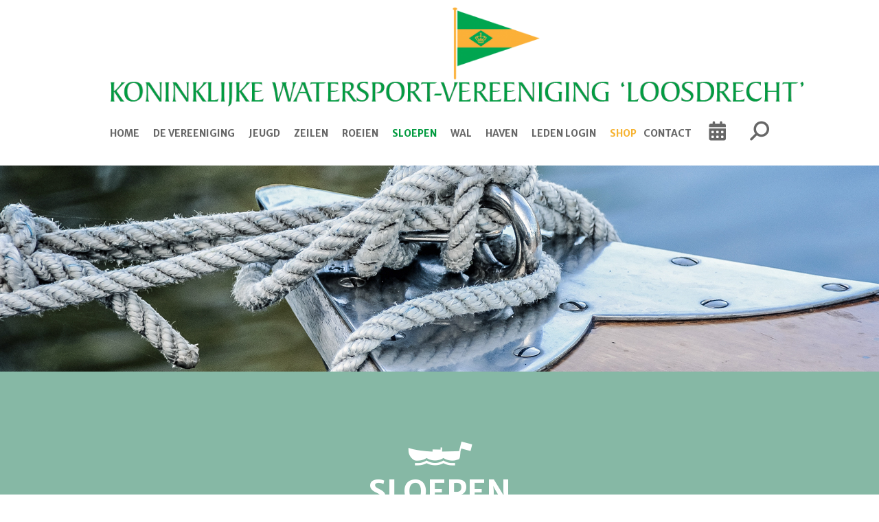

--- FILE ---
content_type: text/html; charset=UTF-8
request_url: https://www.kwvl.nl/sloepem-jaarprogramma
body_size: 7883
content:
<!DOCTYPE html>
<html>
<head>
<meta http-equiv="X-UA-Compatible" content="IE=edge" />
<meta charset="UTF-8">
<meta name="viewport" content="width=device-width, initial-scale=1">
<meta property="og:title" content="Sloepen jaarprogramma - KWVL" />
 
<meta property="og:url" content="https://www.kwvl.nl/sloepem-jaarprogramma" />
<meta property="og:image" content="https://www.kwvl.nl/images/sloepentocht-wimpel-full.jpg" />
<meta property="og:image:type" content="image/jpeg" />
<meta property="og:image:width" content="1170" />
<meta property="og:image:height" content="864" />
<meta property="og:image:secure_url" content="https://www.kwvl.nl/images/sloepentocht-wimpel-full.jpg" />
<title>Sloepen jaarprogramma - KWVL</title>
<link rel="shortcut icon" type="image/x-icon" href="https://www.kwvl.nl/images/favicon.ico">
<link rel="apple-touch-icon" href="https://www.kwvl.nl/images/favicon.ico">

	<link type="text/css" media="screen" rel="stylesheet" href="/inc/jquery/ui/jquery-ui.css">
<link href="/inc/bootstrap/3.3.7/css/bootstrap.min.css" rel="stylesheet" media="all">
<link rel="stylesheet" type="text/css" href="/cms/page270_0.css">
<link href="/inc/fontawesome/css/v4-shims.css" rel="stylesheet">
<link href="/inc/fontawesome/css/all.min.css" rel="stylesheet">
<link type="text/css" media="screen" rel="stylesheet" href="/inc/bootstrap-datepicker/css/bootstrap-datepicker3.css">
<link type="text/css" media="screen" rel="stylesheet" href="/inc/bootstrap/css/awesome-bootstrap-checkbox.css">

	<link rel="stylesheet" href="/inc/bootstrap/css/bootstrap-submenu.css">
	<!-- Latest compiled and minified JavaScript -->
<script type="text/javascript" src="/inc/jquery/jquery-1.11.3.min.js"></script>
<script type="text/javascript" src="/inc/jquery/ui/jquery-ui.min.js"></script>
<script type="text/javascript" src="/inc/jquery/ui/jquery.ui.touch-punch.min.js"></script>
<script src="/inc/bootstrap/3.3.7/js/bootstrap.min.js"></script>
<!--[if lt IE 9]>
<script type="text/javascript" src="/inc/js/cms2/respond.min.js"></script>
<![endif]-->

<SCRIPT type="text/javascript" src="/inc/js/widgets/ajaxoverlay.js?1492515548"></SCRIPT>
<SCRIPT type="text/javascript" src="/inc/js/widgets/refreshwidget.js?1609234487"></SCRIPT>
<SCRIPT type="text/javascript" src="/inc/js/showdialog.js?1601017454"></SCRIPT>
<SCRIPT type="text/javascript" src="/inc/js/cms2hover.js?1492515551"></SCRIPT>
<SCRIPT type="text/javascript" src="/inc/js/widgets/actoverview.js?1579082213"></SCRIPT>
<SCRIPT type="text/javascript" src="/inc/js/cms2/tooltip.js?1570518889"></SCRIPT>
<SCRIPT type="text/javascript" src="/inc/js/cms2menu.js?1568361763"></SCRIPT>
<SCRIPT type="text/javascript" src="/inc/js/cms2/scrolling.js?1492515548"></SCRIPT>


	<script type="text/javascript" src="/inc/bootstrap/js/bootstrap-submenu.min.js"></script>
        <script type="text/javascript" src="/inc/bootstrap/js/bootstrap-hover-dropdown.min.js"></script>

					<script>
						function consentGranted() {}
						function consentDenied() {}
					</script>
					

</head>
<body>
<header id='sect1720'><div class="container outercontainer">
<div class="row" id="row1720"><div class="col-xs-12 col-sm-12 col-md-12" id="col1721"><div id='c1722'>

<div id="widgetContainerw59310" class="widgetContainer" data-widgetid="w59310" style="position: relative; clear: both;">

    <a   role="button" id="btnToTop" class="btn btn-default "  style=""  ><i id="w59310" class="fa fa-chevron-down"></i></a>
    
    <script type='text/javascript'>
        $(document).ready(function() {
            // startpositie
            var curPos = 0;
            var direction = "";

            $(window).scroll(function() {
                // plaats nieuwe positie in nextpos
                var nextPos = $(this).scrollTop();
                
                // is nextpos < curpos of aan bottom page, dan naar boven scrollen
                if ((nextPos < curPos) || ($(window).scrollTop() + $(window).height() === $(document).height())) { 
                    direction = 'up';
                    $('#w59310').removeClass('fa fa-chevron-down').addClass('fa fa-chevron-up');
                } else if (nextPos > curPos) {
                    direction = 'down';
                    $('#w59310').removeClass('fa fa-chevron-up').addClass('fa fa-chevron-down');
                }
                
                // zet nextpos in curpos om elke scroll met de vorige te vergelijken zodat richting bepaald kan worden
                curPos = nextPos;

                // button alleen tonen als gebruiker niet aan top van pagina ziet
                if ($(this).scrollTop() > 100) {
                    $('#btnToTop').fadeIn('fast');
                }              
                if ($(this).scrollTop() < 100) {
                    $('#btnToTop').fadeOut('fast');
                }
            });
            
            $('#btnToTop').click(function() {
                if (direction == 'up') {
                    $('html, body').animate({scrollTop : 0},200); // scroll naar boven
                    return false;
                } else {
                    $('html, body').animate({scrollTop:$(document).height()}, 200); // scroll naar beneden
                    return false;
                }
            });   
        });  
    </script>
    
</div>
</div></div></div>
</div>
</header>
<div id='sect562'><div class="container outercontainer">
<div class="row" id="row562"><div class="col-xs-12 col-sm-12 col-md-12" id="col567" style='padding-top:10px;'><div id='c569'>

<div id="widgetContainerw59313" class="widgetContainer" data-widgetid="w59313" style="position: relative; clear: both;">
    
            				
		
            
                <a class='taphover_w59313' href='/home' >
                          
        				
	
		            
	        
        
	                
        <div style="text-align: center;">         <div style="text-align: center; padding-bottom: 10px">             <div class=imagediv_w59313 style="text-align: left; display: inline-block;">
                            <img id=imagewidget_w59313 src="/images/logo-kwvl-1170x175-def-full.png" alt="Logo KWVL 1170x175 DEF" style="max-width: 1170px; max-height: 170px;  width: 100%; height: 100%;">
            
        
            </div>
         </div>     </div>        </a>
      
		
            
</div>
</div></div></div>
</div>
</div>
<div id='sect563'><div class="container outercontainer nopadding">
<div class="row" id="row563"><div class="col-xs-12 col-sm-12 col-md-12" id="col566" style='padding-left:95px;'><div id='c1723'><nav class="navbar yamm navbar-default" id="navMenu21">
				<div class="container-fluid" style="background-color: transparent;"><div class="navbar-header"><button type="button" class="navbar-toggle collapsed" data-toggle="collapse" data-target="#colMenu21">
		<span class="sr-only">Toggle navigation</span>
		<span class="icon-bar"></span>
		<span class="icon-bar"></span>
		<span class="icon-bar"></span>
		</button></div>
<div class="collapse navbar-collapse" id="colMenu21"><ul class="nav navbar-nav navbar-left"><li><a href="/home">Home</a></li><li class="dropdown"><a  class="dropdown-toggle" style="cursor: pointer;" data-toggle="dropdown" data-hover="dropdown" data-close-others="false">De Vereeniging <span class="caret"></span></a><ul class="dropdown-menu dropdown-menu-left" role="menu"><li><a href="/clubkampioenschappen2025">Clubkampioenschappen</a></li><li><a href="/geschiedenis">Geschiedenis</a></li><li class="dropdown-submenu"><a  style="cursor: pointer;" data-toggle="dropdown" data-hover="dropdown" data-close-others="false">Ledeninformatie</a><ul class="dropdown-menu dropdown-menu-left" role="menu"><li><a href="/algemeen">Algemeen</a></li><li><a href="/lidmaatschap">Lidmaatschap</a></li><li><a href="/ledenmutaties">Ledenmutaties</a></li><li><a href="/secretariaat">Secretariaat</a></li></ul></li><li class="dropdown-submenu"><a  style="cursor: pointer;" data-toggle="dropdown" data-hover="dropdown" data-close-others="false">Bestuur</a><ul class="dropdown-menu dropdown-menu-left" role="menu"><li><a href="/samenstelling">Samenstelling</a></li><li><a href="/mededelingen-van-het-bestuur">Mededelingen</a></li></ul></li><li><a href="/vertrouwenscontactpersoon">Vertrouwenscontactpersoon</a></li><li><a href="/missie-visie">Missie en Visie</a></li><li><a href="/fitnessruimte">Fitnessruimte</a></li><li><a href="/commissies">Commissies</a></li><li class="dropdown-submenu"><a  style="cursor: pointer;" data-toggle="dropdown" data-hover="dropdown" data-close-others="false">De Wijde Keel</a><ul class="dropdown-menu dropdown-menu-left" role="menu"><li><a href="/wijdekeel">Informatie</a></li><li><a href="/de-wijde-keel">Digitale versie</a></li></ul></li><li><a href="/kortekeel">De Korte Keel</a></li><li><a href="/kwvlapp">KWVL App</a></li><li><a href="/shop">Webshop</a></li><li><a href="/contact">Route</a></li></ul></li><li class="dropdown"><a  class="dropdown-toggle" style="cursor: pointer;" data-toggle="dropdown" data-hover="dropdown" data-close-others="false">Jeugd <span class="caret"></span></a><ul class="dropdown-menu dropdown-menu-left" role="menu"><li><a href="/jeugd">Jeugdopleiding</a></li><li><a href="/summer-school">Summer School</a></li><li><a href="/cwo">CWO</a></li><li><a href="/inschrijven2">Inschrijven Jeugdzeilen</a></li></ul></li><li class="dropdown"><a  class="dropdown-toggle" style="cursor: pointer;" data-toggle="dropdown" data-hover="dropdown" data-close-others="false">Zeilen <span class="caret"></span></a><ul class="dropdown-menu dropdown-menu-left" role="menu"><li class="dropdown-submenu"><a  style="cursor: pointer;" data-toggle="dropdown" data-hover="dropdown" data-close-others="false">Klassen</a><ul class="dropdown-menu dropdown-menu-left" role="menu"><li><a href="/zeilklassen/12voetsjol">12-Voetsjol</a></li><li><a href="/zeilklassen/29er">29er</a></li><li><a href="/zeilklassen/laser-standard">Laser</a></li><li><a href="/zeilklassen/laser-radial">Laser Radial</a></li><li><a href="/zeilklassen/laser47">Laser 4.7</a></li><li><a href="/zeilklassen/optimist">Optimist</a></li><li><a href="/zeilklassen/pampus">Pampus</a></li><li><a href="/zeilklassen/regenboog">Regenboog</a></li><li><a href="/zeilklassen/rs-feva">RS-Feva</a></li><li><a href="/zeilklassen/schouwen">Schouwen</a></li><li><a href="/zeilklassen/solo">Solo</a></li><li><a href="/zeilklassen/star">Star</a></li><li><a href="/zeilklassen/valk">Valk</a></li></ul></li><li><a href="/uitslagen">Uitslagen</a></li><li class="dropdown-submenu"><a  style="cursor: pointer;" data-toggle="dropdown" data-hover="dropdown" data-close-others="false">Wedstrijdzeilen</a><ul class="dropdown-menu dropdown-menu-left" role="menu"><li><a href="/kwvl-wedstrijden">Inschrijven, Deelnemers, Info</a></li><li><a href="/wedstrijden-loosdrechtse-plassen">Wedstrijdkalender Loosdrechtse Plassen</a></li></ul></li></ul></li><li class="dropdown"><a  class="dropdown-toggle" style="cursor: pointer;" data-toggle="dropdown" data-hover="dropdown" data-close-others="false">Roeien <span class="caret"></span></a><ul class="dropdown-menu dropdown-menu-left" role="menu"><li><a href="/roeikalender" target="_blank">Agenda en Teams</a></li><li><a href="/opleiding-en-instructie">Opleiding en Instructie</a></li><li><a href="/roeinieuws">Roeinieuws</a></li><li class="dropdown-submenu"><a  style="cursor: pointer;" data-toggle="dropdown" data-hover="dropdown" data-close-others="false">Algemeen</a><ul class="dropdown-menu dropdown-menu-left" role="menu"><li><a href="/jaarprogramma">Jaarprogramma</a></li><li><a href="/organisatie">Organisatie</a></li><li><a href="/gigroeien">Gig Roeien</a></li><li><a href="/gladroeien">Glad Roeien</a></li><li><a href="/veiligheid">Veiligheid</a></li><li><a href="/historie">Historie</a></li><li><a href="/aanmelden-nieuwe-roeiers">Aanmelden nieuwe roeiers</a></li><li><a href="/roeikleding" target="_blank">Roeikleding</a></li></ul></li><li class="dropdown-submenu"><a  style="cursor: pointer;" data-toggle="dropdown" data-hover="dropdown" data-close-others="false">Wedstrijden</a><ul class="dropdown-menu dropdown-menu-left" role="menu"><li><a href="/roeiwedstrijden-algemeen">Algemeen</a></li><li><a href="/coastal-loosdrecht">Coastal Loosdrecht</a></li><li><a href="/nk-gig">NK Gig</a></li><li><a href="/nk-coastal-rowing">NK Coastal Rowing</a></li><li><a href="/clubkampioenschappen">Clubkampioenschappen</a></li><li><a href="/kick">KICK op Loosdrecht</a></li></ul></li><li class="dropdown-submenu"><a  style="cursor: pointer;" data-toggle="dropdown" data-hover="dropdown" data-close-others="false">Toertochten</a><ul class="dropdown-menu dropdown-menu-left" role="menu"><li><a href="/informatie">Informatie</a></li><li><a href="/tips-en-links">Tips en Links</a></li></ul></li></ul></li><li class="dropdown"><a  class="dropdown-toggle" style="cursor: pointer;" data-toggle="dropdown" data-hover="dropdown" data-close-others="false">Sloepen <span class="caret"></span></a><ul class="dropdown-menu dropdown-menu-left" role="menu"><li><a href="/informatie-algemeen">Informatie Algemeen</a></li><li><a href="/sloepem-jaarprogramma">Activiteiten</a></li><li><a href="/presentaties">Presentaties</a></li></ul></li><li class="dropdown"><a  class="dropdown-toggle" style="cursor: pointer;" data-toggle="dropdown" data-hover="dropdown" data-close-others="false">Wal <span class="caret"></span></a><ul class="dropdown-menu dropdown-menu-left" role="menu"><li class="dropdown-submenu"><a  style="cursor: pointer;" data-toggle="dropdown" data-hover="dropdown" data-close-others="false">Sociëteit</a><ul class="dropdown-menu dropdown-menu-left" role="menu"><li><a href="/societeit">Algemeen</a></li><li><a href="/restaurant">Restaurant</a></li></ul></li><li><a href="/cursussen">Cursussen</a></li><li class="dropdown-submenu"><a  style="cursor: pointer;" data-toggle="dropdown" data-hover="dropdown" data-close-others="false">Bridge</a><ul class="dropdown-menu dropdown-menu-left" role="menu"><li><a href="/bridge-introductie">Introductie</a></li><li><a href="/bridge-programma">Programma</a></li><li><a href="/wachtlijst">Wachtlijst</a></li></ul></li><li class="dropdown-submenu"><a  style="cursor: pointer;" data-toggle="dropdown" data-hover="dropdown" data-close-others="false">Neptunus</a><ul class="dropdown-menu dropdown-menu-left" role="menu"><li><a href="/neptunus-introductie">Introductie</a></li><li><a href="/neptunus-programma">Programma</a></li></ul></li><li class="dropdown-submenu"><a  style="cursor: pointer;" data-toggle="dropdown" data-hover="dropdown" data-close-others="false">Waterjoffers</a><ul class="dropdown-menu dropdown-menu-left" role="menu"><li><a href="/waterjoffers-introductie">Introductie</a></li><li><a href="/waterjoffers-programma">Programma</a></li><li><a href="/waterjoffers-fotos">Foto's</a></li></ul></li><li class="dropdown-submenu"><a  style="cursor: pointer;" data-toggle="dropdown" data-hover="dropdown" data-close-others="false">Zingen</a><ul class="dropdown-menu dropdown-menu-left" role="menu"><li><a href="/zingen">Gesmeerde Keel</a></li></ul></li></ul></li><li class="dropdown"><a  class="dropdown-toggle" style="cursor: pointer;" data-toggle="dropdown" data-hover="dropdown" data-close-others="false">Haven <span class="caret"></span></a><ul class="dropdown-menu dropdown-menu-left" role="menu"><li><a href="/havenkantoor">Havenkantoor</a></li><li><a href="/vloot-verhuur">Vloot en Verhuur</a></li><li><a href="https://www.kwvl.nl/verhuur-reserveringen">Reserveringsmodule vloot</a></li><li class="dropdown-submenu"><a  style="cursor: pointer;" data-toggle="dropdown" data-hover="dropdown" data-close-others="false">Logboek haven en werkplaats</a><ul class="dropdown-menu dropdown-menu-left" role="menu"><li><a href="/logboek-haven">Logboek Haven</a></li><li><a href="/bootbouwerij">Logboek bootbouwerij</a></li></ul></li><li><a href="/passanten">Passantenregeling</a></li><li><a href="/ligplaatsen">Ligplaatsen</a></li><li><a href="/plattegrond">Plattegrond</a></li><li><a href="/parkeren">Parkeren</a></li><li><a href="/overnachten">Overnachten</a></li><li><a href="/vuilwater">Vuilwater</a></li><li><a href="/procedures">Procedures</a></li></ul></li><li><a href="/mijn-captain/mijn-gegevens">Leden login</a></li><li><a href="/shop">Shop</a></li><li><a href="/contact">Contact</a></li><li><a href="/activiteiten"><i class="fa fa-fw fa-calendar"></i> &nbsp;</a></li><li><a href="/zoeken"><i class="fa fa-fw fa-search"></i> &nbsp;</a></li></ul></div>	</div>
		</nav></div></div></div>
</div>
</div>

<div id='sect950'><div class="container outercontainer">
<div class="row" id="row950"><div class="col-xs-12 col-sm-12 col-md-12" id="col951"><div id='c952'>
		<div id='paddingwidget_w59315' style='height: 300px;'>&nbsp;</div>
		</div></div></div>
</div>
</div>
<div id='sect4338'><div class="container outercontainer">
<div class="row" id="row4338"><div class="col-xs-12 col-sm-12 col-md-12" id="col4339" style='padding-top:10px;'><div id='c4340'>

<div id="widgetContainerw59312" class="widgetContainer" data-widgetid="w59312" style="position: relative; clear: both;">
    
            
            				    
			
            
                				
                    
        <div class=imagediv_w59312>
                    <img id=imagewidget_w59312 src="/images/subpagina-icoon-sloepen-final-medium.png" title="" alt="Subpagina icoon sloepen FINAL" style="display: block; max-width: 100px; max-height: 146px;  width: 100%; height: 100%;  margin-left: auto; margin-right: auto;" alt="Subpagina icoon sloepen FINAL">
                                
    </div>
            
                <h2 class="titel-subpagina">Sloepen</h2>
    	
		
            
        
</div>
</div></div></div>
</div>
</div>
<div id='sect953'><div class="container outercontainer">
<div class="row" id="row953"><div class="col-xs-12 col-sm-12 col-md-12" id="col954"><div id='c955'>
		<div id='paddingwidget_w59311' style='height: 10px;'>&nbsp;</div>
		</div></div></div>
</div>
</div>
<div id="divmain" ><section id="pagemain">
<section id="sect3610"><div class="container">
<div class="row" id="row3610"><div class="col-xs-12 col-sm-12 col-md-12" id="col3624"><div id='c3635'>
		<div id='paddingwidget_w54534' style='height: 20px;'>&nbsp;</div>
		</div></div></div>
</div></section><section id="sect3608"><div class="container">
<div class="row" id="row3608"><div class="col-xs-12 col-sm-1 col-md-1" id="col3621"></div><div class="col-xs-12 col-sm-10 col-md-10" id="col3620"><div id='c4270'><div id='panelw54532' class='panel panel-default'><div class='panel-body panel-body-border'><h2 style="text-align: center;">Jaarprogramma Sloepen</h2>
<p><img class="img-responsive" src="/images/sloepentocht-wimpel-full.jpg" alt="Sloepentocht wimpel" title="Sloepentocht wimpel" data-id="656" style="margin: 10px auto; display: block;" /></p>
<p>&nbsp;</p></div></div></div><div id='c3638'>

<div id="widgetContainerw54533" class="widgetContainer" data-widgetid="w54533" style="position: relative; clear: both;">

            <div class="table-responsive">
        <table class="table act">
                        												
									
            				
                					<tr class="act-year" style="height: 52px;">
						<th></th>
													<th colspan="3" class="h3">2026</th>	
							<th>
								<span class="h-default h3" style="">Activiteit</span>
								<div class="input-group search" style="display:none;">
									<input type="text" class="h-search form-control" value="" placeholder="Zoeken">
									<span class="input-group-btn">
										<button class="btn btn-default ok" type="button" style="margin-left: 2px;">OK</button>
																			</span>
								</div>
									
																	</th>
									<th>
															
																	<a><span style="cursor:pointer;}}" class="i-search fa fa-search" title="Zoeken"></span></a>
									<a><span style="cursor:pointer;display:none;}};" class="i-close fa fa-remove" title="Sluiten"></span></a>
																																		
															</th>
											</tr>
					
																	
												
										
                								
								
															<tr class="act-month">
							<td></td>
							<td colspan="5">mei</td>
						</tr>
					
					<tr>
						<td class="act-colorbar-14" title="Sloepen"></td>
						<td class="act-date">
															21
													</td>
						<td>
							<span class="act-month">
																	mei
															</span>

							<br><span class="small">

															donderdag
							
							
							</span>
						</td>

													<td>
																<nobr>18:00 tot</nobr><br><nobr>21:30</nobr>
															</td>
						
													<td class="act-name">
						
						<a href="/activiteiten/1966/seizoensopening-sloepen">Seizoensopening Sloepen </a>						<br><span class="small">KWVL</span>						
						</td>

													<td class="act-icons">
								<a href="/activiteiten/1966/seizoensopening-sloepen"><span class="fa fa-list-alt" title="Details"></span></a>
								<a href="/activiteiten/1966/seizoensopening-sloepen/inschrijven"><span class="fa fa-plus-circle" title="Inschrijven"></span></a>																															</td>
						
					</tr>

				                
                				                            				
                								
								
															<tr class="act-month">
							<td></td>
							<td colspan="5">juni</td>
						</tr>
					
					<tr>
						<td class="act-colorbar-14" title="Sloepen"></td>
						<td class="act-date">
															6
													</td>
						<td>
							<span class="act-month">
																	juni
															</span>

							<br><span class="small">

															zaterdag
							
							
							</span>
						</td>

													<td>
																<nobr>10:00 tot</nobr><br><nobr>15:00</nobr>
															</td>
						
													<td class="act-name">
						
						<a href="/activiteiten/1967/cursus-sloepvaren">Cursus Sloepvaren</a>						<br><span class="small">KWVL</span>						
						</td>

													<td class="act-icons">
								<a href="/activiteiten/1967/cursus-sloepvaren"><span class="fa fa-list-alt" title="Details"></span></a>
								<a href="/activiteiten/1967/cursus-sloepvaren/inschrijven"><span class="fa fa-plus-circle" title="Inschrijven"></span></a>																															</td>
						
					</tr>

				                
                				                            				
                								
								
									
					<tr>
						<td class="act-colorbar-14" title="Sloepen"></td>
						<td class="act-date">
															27 - 28
													</td>
						<td>
							<span class="act-month">
																	juni
															</span>

							<br><span class="small">

															za - zo
							
															(2 dagen)
							
							</span>
						</td>

													<td>
																<nobr>09:00 tot</nobr><br><nobr>18:30</nobr>
															</td>
						
													<td class="act-name">
						
						<a href="/activiteiten/1968/tweedaagse-sloepentocht-nieuwkoopse-plassen">Tweedaagse Sloepentocht: Nieuwkoopse Plassen</a>						<br><span class="small">KWVL</span>						
						</td>

													<td class="act-icons">
								<a href="/activiteiten/1968/tweedaagse-sloepentocht-nieuwkoopse-plassen"><span class="fa fa-list-alt" title="Details"></span></a>
								<a href="/activiteiten/1968/tweedaagse-sloepentocht-nieuwkoopse-plassen/inschrijven"><span class="fa fa-plus-circle" title="Inschrijven"></span></a>																															</td>
						
					</tr>

				                
                				                            				
                								
								
															<tr class="act-month">
							<td></td>
							<td colspan="5">augustus</td>
						</tr>
					
					<tr>
						<td class="act-colorbar-14" title="Sloepen"></td>
						<td class="act-date">
															30
													</td>
						<td>
							<span class="act-month">
																	augustus
															</span>

							<br><span class="small">

															zondag
							
							
							</span>
						</td>

													<td>
																<nobr>08:00 tot</nobr><br><nobr>18:30</nobr>
															</td>
						
													<td class="act-name">
						
						<a href="/activiteiten/1969/sloepentocht-2026-naar-de-spiegelplas">Sloepentocht 2026 naar De Spiegelplas</a>						<br><span class="small">KWVL</span>						
						</td>

													<td class="act-icons">
								<a href="/activiteiten/1969/sloepentocht-2026-naar-de-spiegelplas"><span class="fa fa-list-alt" title="Details"></span></a>
								<a href="/activiteiten/1969/sloepentocht-2026-naar-de-spiegelplas/inschrijven"><span class="fa fa-plus-circle" title="Inschrijven"></span></a>																															</td>
						
					</tr>

				                
                				                            
        </table>
	</div>	
	
		
	<script>
		initActOverview('w54533');
		
			</script>

</div>
</div></div><div class="col-xs-12 col-sm-1 col-md-1" id="col3622"></div></div>
</div></section><section id="sect3607"><div class="container">
<div class="row" id="row3607"><div class="col-xs-12 col-sm-12 col-md-12" id="col3619"><div id='c3639'>
		<div id='paddingwidget_w54531' style='height: 50px;'>&nbsp;</div>
		</div></div></div>
</div></section></section>
</div><div id='sect924'><div class="container outercontainer">
<div class="row" id="row924"><div class="col-xs-12 col-sm-12 col-md-12" id="col930" style='padding-bottom:20px;'><div id='c937'><h2 style="text-align: center;">Handige info</h2></div></div></div>
</div>
</div>
<div id='sect923'><div class="container outercontainer">
<div class="row" id="row923"><div class="col-xs-12 col-sm-1 col-md-1" id="col929"></div><div class="col-xs-12 col-sm-2 col-md-2" id="col928"><div id='c936'>

<div id="widgetContainerw59320" class="widgetContainer" data-widgetid="w59320" style="position: relative; clear: both;">
    
            
            				    
			
            
                <a class='taphover_w59320' href='/media' >
            				
                    
        <div class=imagediv_w59320>
                    <img id=imagewidget_w59320 src="/images/icoon-groen-info-medium.png" title="" alt="Icoon groen media" style="display: block; max-width: 50px; max-height: 42px;  width: 100%; height: 100%;  margin-left: auto; margin-right: auto;" alt="Icoon groen media">
                                
    </div>
        </a>
            
                <p class="handige-info"><a href="/media" target="_self">Media</a></p>
    	
		
            
        
</div>
</div></div><div class="col-xs-12 col-sm-2 col-md-2" id="col935"><div id='c5017'>

<div id="widgetContainerw59317" class="widgetContainer" data-widgetid="w59317" style="position: relative; clear: both;">
    
            
            				    
			
            
                				
                    
        <div class=imagediv_w59317>
                    <img id=imagewidget_w59317 src="/images/icon-groen-vraag-en-aanbod-final.png" title="" alt="Icon groen vraag en aanbod FINAL" style="display: block; max-width: 50px; max-height: 42px;  width: 100%; height: 100%;  margin-left: auto; margin-right: auto;" alt="Icon groen vraag en aanbod FINAL">
                                
    </div>
            
                <p style="text-align: center;"><a href="/vraagaanbod" target="_self">Vraag &amp; Aanbod</a></p>
    	
		
            
        
</div>
</div></div><div class="col-xs-12 col-sm-2 col-md-2" id="col934"><div id='c942'>

<div id="widgetContainerw59318" class="widgetContainer" data-widgetid="w59318" style="position: relative; clear: both;">
    
            
            				    
			
            
                <a class='taphover_w59318' href='/weer' >
            				
                    
        <div class=imagediv_w59318>
                    <img id=imagewidget_w59318 src="/images/icoon-groen-weer-medium.png" title="" alt="Icoon groen weer" style="display: block; max-width: 50px; max-height: 42px;  width: 100%; height: 100%;  margin-left: auto; margin-right: auto;" alt="Icoon groen weer">
                                
    </div>
        </a>
            
                <p class="handige-info"><a href="/weer" target="_self">Weer</a></p>
    	
		
            
        
</div>
</div></div><div class="col-xs-12 col-sm-2 col-md-2" id="col2084"><div id='c939'>

<div id="widgetContainerw59321" class="widgetContainer" data-widgetid="w59321" style="position: relative; clear: both;">
    
            
            				    
			
            
                <a class='taphover_w59321' href='/webcam' >
            				
                    
        <div class=imagediv_w59321>
                    <img id=imagewidget_w59321 src="/images/icoon-groen-webcam-medium.png" title="" alt="Icoon groen webcam" style="display: block; max-width: 50px; max-height: 42px;  width: 100%; height: 100%;  margin-left: auto; margin-right: auto;" alt="Icoon groen webcam">
                                
    </div>
        </a>
            
                <p class="handige-info"><a href="/webcam" target="_self">Webcam</a></p>
    	
		
            
        
</div>
</div></div><div class="col-xs-12 col-sm-2 col-md-2" id="col2083"><div id='c939'>

<div id="widgetContainerw59319" class="widgetContainer" data-widgetid="w59319" style="position: relative; clear: both;">
    
            
            				    
			
            
                <a class='taphover_w59319' href='/contact' >
            				
                    
        <div class=imagediv_w59319>
                    <img id=imagewidget_w59319 src="/images/icon-groen-contact-2-medium.png" title="" alt="Icon groen contact" style="display: block; max-width: 50px; max-height: 42px;  width: 100%; height: 100%;  margin-left: auto; margin-right: auto;" alt="Icon groen contact">
                                
    </div>
        </a>
            
                <p class="handige-info"><a href="/contact" target="_self">contact</a></p>
    	
		
            
        
</div>
</div></div><div class="col-xs-12 col-sm-1 col-md-1" id="col2082"></div></div>
</div>
</div>
<div id='sect927'><div class="container outercontainer">
<div class="row" id="row927"><div class="col-xs-12 col-sm-12 col-md-12" id="col933"><div id='c940'>
		<div id='paddingwidget_w59314' style='height: 30px;'>&nbsp;</div>
		</div></div></div>
</div>
</div>
<div id='sect4252'><div class="container outercontainer">
<div class="row" id="row4252"><div class="col-xs-12 col-sm-12 col-md-12" id="col4253"><div id='c4254'></div></div></div>
</div>
</div>
<div id='sect926'><div class="container outercontainer">
<div class="row" id="row926"><div class="col-xs-12 col-sm-12 col-md-12" id="col932"><div id='c4255'>
		<div id='paddingwidget_w59306' style='height: 20px;'>&nbsp;</div>
		</div><div id='c4204'><div id='w59305'>Volg ons op Facebook&nbsp;<a href='https://www.facebook.com/groups/KWVL100/?fref=ts' target='_blank' title='Facebook'><div class='wgSM fb' data-hovercolor="#FFFFFF" data-hoverbgcolor="#748FBB"><i class='fa fa-facebook'></i></div></a></div></div></div></div>
</div>
</div>
<div id='sect925'><div class="container outercontainer">
<div class="row" id="row925"><div class="col-xs-12 col-sm-12 col-md-12" id="col931"><div id='c938'>
		<div id='paddingwidget_w59322' style='height: 50px;'>&nbsp;</div>
		</div></div></div>
</div>
</div>
<footer id='sect4633'><div class="container outercontainer">
<div class="row" id="row4633"><div class="col-xs-12 col-sm-12 col-md-12" id="col4634"><div id='c4635'>

<div id="widgetContainerw59304" class="widgetContainer" data-widgetid="w59304" style="position: relative; clear: both;">
    
                    
                    
        
    <div style=' text-align: left;'>
        <a href="https://www.e-captain.nl/" target="_blank">
                                        
                                                    Website via e-Captain CMS
                                        
        </a>
    
    </div>
            
    </div>
</div></div></div>
</div>
</footer>
	

	<script type="text/javascript">$('.dropdown-submenu > a').submenupicker();</script>
</body>
</html>


--- FILE ---
content_type: text/css
request_url: https://www.kwvl.nl/cms/page270_0.css
body_size: 7750
content:
@import url(https://fonts.googleapis.com/css?family=Merriweather+Sans:300,regular,700|);html{height:100%;}body{margin:0;padding:0;-webkit-font-smoothing:antialiased;-moz-font-smoothing:antialiased;-o-font-smoothing:antialiased;-moz-osx-font-smoothing:grayscale;}p{word-wrap:break-word;}*{outline:0 !important;}.nopadding{padding:0px;}.col-lg-1,.col-lg-10,.col-lg-11,.col-lg-12,.col-lg-2,.col-lg-3,.col-lg-4,.col-lg-5,.col-lg-6,.col-lg-7,.col-lg-8,.col-lg-9,.col-md-1,.col-md-10,.col-md-11,.col-md-12,.col-md-2,.col-md-3,.col-md-4,.col-md-5,.col-md-6,.col-md-7,.col-md-8,.col-md-9,.col-sm-1,.col-sm-10,.col-sm-11,.col-sm-12,.col-sm-2,.col-sm-3,.col-sm-4,.col-sm-5,.col-sm-6,.col-sm-7,.col-sm-8,.col-sm-9,.col-xs-1,.col-xs-10,.col-xs-11,.col-xs-12,.col-xs-2,.col-xs-3,.col-xs-4,.col-xs-5,.col-xs-6,.col-xs-7,.col-xs-8,.col-xs-9,.container{padding-left:10px;padding-right:10px;}.row{margin-left:-10px;margin-right:-10px;}.equalheight{overflow:hidden;}@media not print{.eqcol{margin-bottom:-99999px !important;padding-bottom:99999px !important;}}@-webkit-keyframes rotate{from{-webkit-transform:rotate(0deg);transform:rotate(0deg);} to{-webkit-transform:rotate(360deg);transform:rotate(360deg);}}@keyframes rotate{from{-webkit-transform:rotate(0deg);transform:rotate(0deg);} to{-webkit-transform:rotate(360deg);transform:rotate(360deg);}}.alert-success,.alert-success p{color:#3C763D !important;}.alert-danger,.alert-danger p{color:#A94442 !important;}.alert-warning,.alert-warning p{color:#8A6D3B !important;}.alert-info,.alert-info p{color:#31708F !important;}.imgcontainer{position:relative;}.imgdesc{float:left;position:absolute;left:0px;bottom:0px;color:#FFF !important;width:100%;background-color:rgba(0,0,0,0.6);font-size:11px !important;padding:3px;}.fa{font-family:FontAwesome !important;font-style:normal !important;font-weight:normal !important;}@media print{.col-md-1,.col-md-2,.col-md-3,.col-md-4,.col-md-5,.col-md-6,.col-md-7,.col-md-8,.col-md-9,.col-md-10,.col-md-11,.col-md-12{float:left;}.col-md-12{width:100%;} .col-md-11{width:91.66666666666666%;} .col-md-10{width:83.33333333333334%;} .col-md-9{width:75%;} .col-md-8{width:66.66666666666666%;} .col-md-7{width:58.333333333333336%;}.col-md-6{width:50%;} .col-md-5{width:41.66666666666667%;} .col-md-4{width:33.33333333333333%;} .col-md-3{width:25%;} .col-md-2{width:16.666666666666664%;} .col-md-1{width:8.333333333333332%;}.col-md-pull-12{right:100%;} .col-md-pull-11{right:91.66666666666666%;} .col-md-pull-10{right:83.33333333333334%;} .col-md-pull-9{right:75%;} .col-md-pull-8{right:66.66666666666666%;}.col-md-pull-7{right:58.333333333333336%;} .col-md-pull-6{right:50%;} .col-md-pull-5{right:41.66666666666667%;} .col-md-pull-4{right:33.33333333333333%;} .col-md-pull-3{right:25%;}.col-md-pull-2{right:16.666666666666664%;} .col-md-pull-1{right:8.333333333333332%;} .col-md-pull-0{right:0;}.col-md-push-12{left:100%;} .col-md-push-11{left:91.66666666666666%;} .col-md-push-10{left:83.33333333333334%;} .col-md-push-9{left:75%;}.col-md-push-8{left:66.66666666666666%;} .col-md-push-7{left:58.333333333333336%;}.col-md-push-6{left:50%;} .col-md-push-5{left:41.66666666666667%;} .col-md-push-4{left:33.33333333333333%;} .col-md-push-3{left:25%;} .col-md-push-2{left:16.666666666666664%;} .col-md-push-1{left:8.333333333333332%;}.col-md-push-0{left:0;}.col-md-offset-12{margin-left:100%;} .col-md-offset-11{margin-left:91.66666666666666%;} .col-md-offset-10{margin-left:83.33333333333334%;} .col-md-offset-9{margin-left:75%;} .col-md-offset-8{margin-left:66.66666666666666%;}.col-md-offset-7{margin-left:58.333333333333336%;} .col-md-offset-6{margin-left:50%;} .col-md-offset-5{margin-left:41.66666666666667%;} .col-md-offset-4{margin-left:33.33333333333333%;} .col-md-offset-3{margin-left:25%;}.col-md-offset-2{margin-left:16.666666666666664%;} .col-md-offset-1{margin-left:8.333333333333332%;} .col-md-offset-0{margin-left:0;}a[href]:after{content:"";}}#cboxContent{box-sizing:border-box;}#cboxLoadedContent{overflow:auto;-webkit-overflow-scrolling:touch;}.table-borderless td,.table-borderless th{border:0 !important;}.hand{cursor:pointer;}.caret{border-top:4px solid;}.imageCenterer{width:10000px;position:absolute;left:50%;top:0;margin-left:-5000px;}option{color:#555 !important;}.datepicker th{color:#999;}.datepicker td{color:#555555;}.tooltip>.tooltip-inner{color:#FFF !important;font-size:12px !important;max-width:none;white-space:nowrap;}.mark,mark{background-color:#ff0;} .container{max-width:1170px;}.ui-tooltip{background:#000;padding:5px;border:0;box-shadow:none;}.ui-tooltip-content{color:#FFF;font-size:12px;}p,div{color:#63666A;font-size:18px;font-family:Merriweather Sans,Helvetica;font-weight:300;font-style:normal;text-decoration:none;text-transform:none;}small{color:#DAE1EA}h1,.h1{color:#63666A;font-size:40px;font-family:Merriweather Sans,Helvetica;font-weight:normal;font-style:normal;text-decoration:none;text-transform:none;}h1 small{color:#DAE1EA}h2,.h2{color:#009639;font-size:30px;font-family:Merriweather Sans,Helvetica;font-weight:300;font-style:normal;text-decoration:none;text-transform:none;}h2 small{color:#00FF61}h3,.h3{color:#009639;font-size:22px;font-family:Merriweather Sans,Helvetica;font-weight:normal;font-style:normal;text-decoration:none;text-transform:none;}h3 small{color:#00FF61}h4,.h4{color:#4983B2;font-size:14px;font-family:Merriweather Sans,Helvetica;font-weight:normal;font-style:normal;text-decoration:none;text-transform:none;}h4 small{color:#69BCFF}a{color:#009639;font-family:Merriweather Sans,Helvetica;font-weight:300;font-style:normal;text-decoration:none;text-transform:none;}a:visited{color:#009639;font-family:Merriweather Sans,Helvetica;font-weight:300;font-style:normal;text-decoration:none;text-transform:none;}a:hover{color:#009639;font-family:Merriweather Sans,Helvetica;font-weight:300;font-style:normal;text-decoration:none;text-transform:none;}a.btn,button.btn{color:#FFF;font-size:14px;font-family:Merriweather Sans,Helvetica;font-weight:300;font-style:normal;text-decoration:none;text-transform:none;color:#FFF;background-color:#009A3E;border:1px solid #009A3E;padding:6px 12px;border-radius:0px;}a.btn:focus,button.btn:focus,a.btn:active,button.btn:active,a.btn:active:hover,button.btn:active:hover,a.btn:hover,button.btn:hover,a.btn[disabled],button.btn[disabled],button.btn-default[disabled]:hover,a.btn-default[disabled]:hover{background-color:#008134;border:1px solid #008134;color:#FFF;}.mce-content-body,body{background-color:#FFF;} .pagination>li>a{color:#3D3D3D;font-weight:bold;} .pagination>li>a>span{color:#3D3D3D;font-weight:bold;} .pagination>.active>a{color:#FFF;background-color:#009A3E;border-color:#009A3E;font-weight:bold;} .progress-bar{background-color:#009A3E;}#sect6029 select#id_type{display:none;}#sect562 #c1916,#sect562 #c569{margin-left:90px;margin-right:39px;}#w51066cd_container{background:#fff;margin-top:-10px;}#c4913{background-color:#fff;padding-top:4px;padding-left:20px;padding-bottom:4px;}#navMenu2.navbar-default .navbar-nav>li>a{padding-left:0;padding-right:25px;}#navMenu2 ul.nav>li:nth-child(6)>a{padding-right:0;color:#F6B332 !important;}#c296 .breadcrumb{display:none;}@media screen and (max-width:766px){#sect4361,#col566{padding:0px !important;} #sect4361{display:none !important;}}#c4374{background-color:#fff;padding:10px !important;}.titel-subpagina{margin-top:-6px !important;margin-bottom:40px !important;text-align:center !important;}#sect3230 .newsitem{height:370px !important;}.breadcrumbs{padding-top:15px;color:#676767;font-family:Merriweather Sans,Helvetica;font-weight:700;font-style:normal;text-decoration:none;text-transform:uppercase;}.breadcrumbs a{color:#5BB670;font-family:Merriweather Sans,Helvetica;font-weight:700;font-style:normal;text-decoration:none;text-transform:uppercase;}.breadcrumbs a:hover{color:#5BB670;font-family:Merriweather Sans,Helvetica;font-weight:700;font-style:normal;text-decoration:underline;text-transform:uppercase;}.caret{display:none;}small{color:#5BB670;}#col566 p,#col566 div{color:#000;font-size:12px;font-family:Arial;font-weight:normal;font-style:normal;text-decoration:none;text-transform:none;}#col566 small{color:#808080}#col566 h2,#col566 .h2{color:#000;font-size:20px;font-family:Arial;font-weight:bold;font-style:normal;text-decoration:none;text-transform:none;}#col566 h2 small{color:#808080}#col566 a{color:#4983B2;font-family:Arial;font-weight:bold;font-style:normal;text-decoration:none;text-transform:none;}#col566 a:visited{color:#4983B2;font-family:Arial;font-weight:bold;font-style:normal;text-decoration:none;text-transform:none;}#col566 a:hover{color:#4983B2;font-family:Arial;font-weight:bold;font-style:normal;text-decoration:underline;text-transform:none;}#col566 a.btn,#col566 button.btn{color:#000;font-size:12px;font-family:Arial;font-weight:normal;font-style:normal;text-decoration:none;text-transform:none;color:#FFF;background-color:#4983B2;border:1px solid #4983B2;padding:6px 12px;border-radius:0px;}#col566 a.btn:focus,#col566 button.btn:focus,#col566 a.btn:active,#col566 button.btn:active,#col566 a.btn:active:hover,#col566 button.btn:active:hover,#col566 a.btn:hover,#col566 button.btn:hover,#col566 a.btn[disabled],#col566 button.btn[disabled],#col566 button.btn-default[disabled]:hover,#col566 a.btn-default[disabled]:hover{background-color:#3F7099;border:1px solid #3F7099;color:#FFF;}#col566{background-color:#FFF;}#col566 .pagination>li>a{color:#3D3D3D;font-weight:bold;}#col566 .pagination>li>a>span{color:#3D3D3D;font-weight:bold;}#col566 .pagination>.active>a{color:#FFF;background-color:#4983B2;border-color:#4983B2;font-weight:bold;}#col566 .progress-bar{background-color:#4983B2;}#col566{}#sect563 .navbar .navbar-nav{display:inline-block;float:none;}#sect563 .navbar .navbar-collapse{text-align:left;}#sect563 ul.nav>li:nth-child(10)>a{padding-right:0;color:#f6b332 !important;}#sect563 .navbar .navbar-nav{display:inline-block;float:none;}#sect563 .navbar .navbar-collapse{text-align:left;}#col566 .fa.fa-fw.fa-search{font-size:28px !important;-moz-transform:scaleY(-1);-o-transform:scaleY(-1);-webkit-transform:scaleY(-1);transform:scaleY(-1);filter:FlipV;-ms-filter:"FlipV";-moz-transform:scaleX(-1);-o-transform:scaleX(-1);-webkit-transform:scaleX(-1);transform:scaleX(-1);filter:FlipH;-ms-filter:"FlipH";}#col566 .fa.fa-fw.fa-calendar{font-size:28px !important;-moz-transform:scaleY(-1);-o-transform:scaleY(-1);-webkit-transform:scaleY(-1);transform:scaleY(-1);filter:FlipV;-ms-filter:"FlipV";-moz-transform:scaleX(-1);-o-transform:scaleX(-1);-webkit-transform:scaleX(-1);transform:scaleX(-1);filter:FlipH;-ms-filter:"FlipH";}#col566 .fa.fa-fw.fa-shopping-cart{font-size:28px !important;-moz-transform:scaleY(-1);-o-transform:scaleY(-1);-webkit-transform:scaleY(-1);transform:scaleY(-1);filter:FlipV;-ms-filter:"FlipV";-moz-transform:scaleX(-1);-o-transform:scaleX(-1);-webkit-transform:scaleX(-1);transform:scaleX(-1);filter:FlipH;-ms-filter:"FlipH";}#col566.nav>li>a ,#col566 .nav>li>a{position:relative;display:block;padding:10px 10px;}#col566.container-fluid ,#col566 .container-fluid{padding-left:50px;}#sect950 p,#sect950 div{color:#000;font-size:12px;font-family:Arial;font-weight:normal;font-style:normal;text-decoration:none;text-transform:none;}#sect950 small{color:#808080}#sect950 h2,#sect950 .h2{color:#000;font-size:20px;font-family:Arial;font-weight:bold;font-style:normal;text-decoration:none;text-transform:none;}#sect950 h2 small{color:#808080}#sect950 a{color:#4983B2;font-family:Arial;font-weight:bold;font-style:normal;text-decoration:none;text-transform:none;}#sect950 a:visited{color:#4983B2;font-family:Arial;font-weight:bold;font-style:normal;text-decoration:none;text-transform:none;}#sect950 a:hover{color:#4983B2;font-family:Arial;font-weight:bold;font-style:normal;text-decoration:underline;text-transform:none;}#sect950 a.btn,#sect950 button.btn{color:#000;font-size:12px;font-family:Arial;font-weight:normal;font-style:normal;text-decoration:none;text-transform:none;color:#FFF;background-color:#4983B2;border:1px solid #4983B2;padding:6px 12px;border-radius:0px;}#sect950 a.btn:focus,#sect950 button.btn:focus,#sect950 a.btn:active,#sect950 button.btn:active,#sect950 a.btn:active:hover,#sect950 button.btn:active:hover,#sect950 a.btn:hover,#sect950 button.btn:hover,#sect950 a.btn[disabled],#sect950 button.btn[disabled],#sect950 button.btn-default[disabled]:hover,#sect950 a.btn-default[disabled]:hover{background-color:#3F7099;border:1px solid #3F7099;color:#FFF;}#sect950{background-color:#FFF;background-image:url('/colimage/2/4978?p=L3Nsb2VwZW0tamFhcnByb2dyYW1tYQ==');background-size:cover;background-position:center center;}#sect950 .pagination>li>a{color:#3D3D3D;font-weight:bold;}#sect950 .pagination>li>a>span{color:#3D3D3D;font-weight:bold;}#sect950 .pagination>.active>a{color:#FFF;background-color:#4983B2;border-color:#4983B2;font-weight:bold;}#sect950 .progress-bar{background-color:#4983B2;}#sect950{}#sect984{height:300px;}@media screen and (max-width:380px){#sect984{height:100px;!important;}}#sect4338 p,#sect4338 div{color:#63666A;font-size:18px;font-family:Merriweather Sans,Helvetica;font-weight:300;font-style:normal;text-decoration:none;text-transform:none;}#sect4338 small{color:#DAE1EA}#sect4338 h2,#sect4338 .h2{color:#FFF;font-size:46px;font-family:Merriweather Sans,Helvetica;font-weight:700;font-style:normal;text-decoration:none;text-transform:uppercase;}#sect4338 h2 small{color:#FFF}#sect4338 a{color:#009639;font-family:Merriweather Sans,Helvetica;font-weight:300;font-style:normal;text-decoration:none;text-transform:none;}#sect4338 a:visited{color:#009639;font-family:Merriweather Sans,Helvetica;font-weight:300;font-style:normal;text-decoration:none;text-transform:none;}#sect4338 a:hover{color:#009639;font-family:Merriweather Sans,Helvetica;font-weight:300;font-style:normal;text-decoration:none;text-transform:none;}#sect4338 a.btn,#sect4338 button.btn{color:#FFF;font-size:14px;font-family:Merriweather Sans,Helvetica;font-weight:300;font-style:normal;text-decoration:none;text-transform:none;color:#FFF;background-color:#009639;border:1px solid #009639;padding:6px 12px;border-radius:0px;}#sect4338 a.btn:focus,#sect4338 button.btn:focus,#sect4338 a.btn:active,#sect4338 button.btn:active,#sect4338 a.btn:active:hover,#sect4338 button.btn:active:hover,#sect4338 a.btn:hover,#sect4338 button.btn:hover,#sect4338 a.btn[disabled],#sect4338 button.btn[disabled],#sect4338 button.btn-default[disabled]:hover,#sect4338 a.btn-default[disabled]:hover{background-color:#007D2F;border:1px solid #007D2F;color:#FFF;}#sect4338{background-color:#86B8A5;}#sect4338 .pagination>li>a{color:#3D3D3D;font-weight:bold;}#sect4338 .pagination>li>a>span{color:#3D3D3D;font-weight:bold;}#sect4338 .pagination>.active>a{color:#FFF;background-color:#009639;border-color:#009639;font-weight:bold;}#sect4338 .progress-bar{background-color:#009639;}#sect4338{}#sect924 p,#sect924 div{color:#63666A;font-size:20px;font-family:Arial;font-weight:bold;font-style:normal;text-decoration:none;text-transform:uppercase;}#sect924 small{color:#DAE1EA}#sect924 h2,#sect924 .h2{color:#63666A;font-size:36px;font-family:Merriweather Sans,Arial;font-weight:700;font-style:normal;text-decoration:none;text-transform:uppercase;}#sect924 h2 small{color:#DAE1EA}#sect924 a{color:#63666A;font-family:Arial;font-weight:bold;font-style:normal;text-decoration:none;text-transform:uppercase;}#sect924 a:visited{color:#63666A;font-family:Arial;font-weight:bold;font-style:normal;text-decoration:none;text-transform:uppercase;}#sect924 a:hover{color:#63666A;font-family:Arial;font-weight:bold;font-style:normal;text-decoration:none;text-transform:uppercase;}#sect924 a.btn,#sect924 button.btn{color:#000;font-size:12px;font-family:Arial;font-weight:normal;font-style:normal;text-decoration:none;text-transform:none;color:#FFF;background-color:#4983B2;border:1px solid #4983B2;padding:6px 12px;border-radius:0px;}#sect924 a.btn:focus,#sect924 button.btn:focus,#sect924 a.btn:active,#sect924 button.btn:active,#sect924 a.btn:active:hover,#sect924 button.btn:active:hover,#sect924 a.btn:hover,#sect924 button.btn:hover,#sect924 a.btn[disabled],#sect924 button.btn[disabled],#sect924 button.btn-default[disabled]:hover,#sect924 a.btn-default[disabled]:hover{background-color:#3F7099;border:1px solid #3F7099;color:#FFF;}#sect924{background-color:#FFF;}#sect924 .pagination>li>a{color:#3D3D3D;font-weight:bold;}#sect924 .pagination>li>a>span{color:#3D3D3D;font-weight:bold;}#sect924 .pagination>.active>a{color:#FFF;background-color:#4983B2;border-color:#4983B2;font-weight:bold;}#sect924 .progress-bar{background-color:#4983B2;}#sect924{}#sect923,.handige-info{text-align:center;margin-top:10px;}#sect968,.handige-info{text-align:center;margin-top:10px;margin-bottom:20px;}#sect923 p,#sect923 div{color:#63666A;font-size:20px;font-family:Arial;font-weight:bold;font-style:normal;text-decoration:none;text-transform:uppercase;}#sect923 small{color:#DAE1EA}#sect923 h2,#sect923 .h2{color:#63666A;font-size:36px;font-family:Merriweather Sans,Arial;font-weight:700;font-style:normal;text-decoration:none;text-transform:uppercase;}#sect923 h2 small{color:#DAE1EA}#sect923 a{color:#63666A;font-family:Arial;font-weight:bold;font-style:normal;text-decoration:none;text-transform:uppercase;}#sect923 a:visited{color:#63666A;font-family:Arial;font-weight:bold;font-style:normal;text-decoration:none;text-transform:uppercase;}#sect923 a:hover{color:#63666A;font-family:Arial;font-weight:bold;font-style:normal;text-decoration:none;text-transform:uppercase;}#sect923 a.btn,#sect923 button.btn{color:#000;font-size:12px;font-family:Arial;font-weight:normal;font-style:normal;text-decoration:none;text-transform:none;color:#FFF;background-color:#4983B2;border:1px solid #4983B2;padding:6px 12px;border-radius:0px;}#sect923 a.btn:focus,#sect923 button.btn:focus,#sect923 a.btn:active,#sect923 button.btn:active,#sect923 a.btn:active:hover,#sect923 button.btn:active:hover,#sect923 a.btn:hover,#sect923 button.btn:hover,#sect923 a.btn[disabled],#sect923 button.btn[disabled],#sect923 button.btn-default[disabled]:hover,#sect923 a.btn-default[disabled]:hover{background-color:#3F7099;border:1px solid #3F7099;color:#FFF;}#sect923{background-color:#FFF;}#sect923 .pagination>li>a{color:#3D3D3D;font-weight:bold;}#sect923 .pagination>li>a>span{color:#3D3D3D;font-weight:bold;}#sect923 .pagination>.active>a{color:#FFF;background-color:#4983B2;border-color:#4983B2;font-weight:bold;}#sect923 .progress-bar{background-color:#4983B2;}#sect923{}#sect923,.handige-info{text-align:center;margin-top:10px;}#sect968,.handige-info{text-align:center;margin-top:10px;margin-bottom:20px;}#sect4252 p,#sect4252 div{color:#000;font-size:12px;font-family:Arial;font-weight:normal;font-style:normal;text-decoration:none;text-transform:none;}#sect4252 small{color:#808080}#sect4252 h2,#sect4252 .h2{color:#FFF;font-size:30px;font-family:Merriweather Sans,Arial;font-weight:normal;font-style:normal;text-decoration:none;text-transform:uppercase;}#sect4252 h2 small{color:#FFF}#sect4252 a{color:#4983B2;font-family:Arial;font-weight:bold;font-style:normal;text-decoration:none;text-transform:none;}#sect4252 a:visited{color:#4983B2;font-family:Arial;font-weight:bold;font-style:normal;text-decoration:none;text-transform:none;}#sect4252 a:hover{color:#4983B2;font-family:Arial;font-weight:bold;font-style:normal;text-decoration:underline;text-transform:none;}#sect4252 a.btn,#sect4252 button.btn{color:#000;font-size:12px;font-family:Arial;font-weight:normal;font-style:normal;text-decoration:none;text-transform:none;color:#FFF;background-color:#337AB7;border:1px solid #337AB7;padding:6px 12px;border-radius:0px;}#sect4252 a.btn:focus,#sect4252 button.btn:focus,#sect4252 a.btn:active,#sect4252 button.btn:active,#sect4252 a.btn:active:hover,#sect4252 button.btn:active:hover,#sect4252 a.btn:hover,#sect4252 button.btn:hover,#sect4252 a.btn[disabled],#sect4252 button.btn[disabled],#sect4252 button.btn-default[disabled]:hover,#sect4252 a.btn-default[disabled]:hover{background-color:#2C699E;border:1px solid #2C699E;color:#FFF;}#sect4252{background-color:#FFF;background-image:url('/images/footer.jpg');background-size:cover;background-position:center center;}#sect4252 .pagination>li>a{color:#3D3D3D;font-weight:bold;}#sect4252 .pagination>li>a>span{color:#3D3D3D;font-weight:bold;}#sect4252 .pagination>.active>a{color:#FFF;background-color:#337AB7;border-color:#337AB7;font-weight:bold;}#sect4252 .progress-bar{background-color:#337AB7;}#sect4252{padding-top:58px;padding-bottom:58px;}#sect4633 p,#sect4633 div{color:#63666A;font-size:8px;font-family:Merriweather Sans,Helvetica;font-weight:300;font-style:normal;text-decoration:none;text-transform:none;}#sect4633 small{color:#DAE1EA}#sect4633 h2,#sect4633 .h2{color:#009639;font-size:30px;font-family:Merriweather Sans,Helvetica;font-weight:normal;font-style:normal;text-decoration:none;text-transform:none;}#sect4633 h2 small{color:#00FF61}#sect4633 a{color:#FFF;font-family:Merriweather Sans,Helvetica;font-weight:300;font-style:normal;text-decoration:none;text-transform:none;}#sect4633 a:visited{color:#FFF;font-family:Merriweather Sans,Helvetica;font-weight:300;font-style:normal;text-decoration:none;text-transform:none;}#sect4633 a:hover{color:#FFF;font-family:Merriweather Sans,Helvetica;font-weight:300;font-style:normal;text-decoration:none;text-transform:none;}#sect4633 a.btn,#sect4633 button.btn{color:#FFF;font-size:14px;font-family:Merriweather Sans,Helvetica;font-weight:300;font-style:normal;text-decoration:none;text-transform:none;color:#FFF;background-color:#009639;border:1px solid #009639;padding:6px 12px;border-radius:0px;}#sect4633 a.btn:focus,#sect4633 button.btn:focus,#sect4633 a.btn:active,#sect4633 button.btn:active,#sect4633 a.btn:active:hover,#sect4633 button.btn:active:hover,#sect4633 a.btn:hover,#sect4633 button.btn:hover,#sect4633 a.btn[disabled],#sect4633 button.btn[disabled],#sect4633 button.btn-default[disabled]:hover,#sect4633 a.btn-default[disabled]:hover{background-color:#007D2F;border:1px solid #007D2F;color:#FFF;}#sect4633{background-color:#FFF;}#sect4633 .pagination>li>a{color:#3D3D3D;font-weight:bold;}#sect4633 .pagination>li>a>span{color:#3D3D3D;font-weight:bold;}#sect4633 .pagination>.active>a{color:#FFF;background-color:#009639;border-color:#009639;font-weight:bold;}#sect4633 .progress-bar{background-color:#009639;}#sect4633{padding-top:15px;padding-right:15px;padding-bottom:15px;padding-left:15px;}#sect3608 p,#sect3608 div{color:#63666A;font-size:18px;font-family:Merriweather Sans,Arial;font-weight:300;font-style:normal;text-decoration:none;text-transform:none;}#sect3608 small{color:#DAE1EA}#sect3608 h2,#sect3608 .h2{color:#009639;font-size:30px;font-family:Merriweather Sans,Helvetica;font-weight:normal;font-style:normal;text-decoration:none;text-transform:none;}#sect3608 h2 small{color:#00FF61}#sect3608 a{color:#009639;font-family:Merriweather Sans,Arial;font-weight:normal;font-style:normal;text-decoration:none;text-transform:none;}#sect3608 a:visited{color:#009639;font-family:Merriweather Sans,Arial;font-weight:normal;font-style:normal;text-decoration:none;text-transform:none;}#sect3608 a:hover{color:#009639;font-family:Merriweather Sans,Helvetica;font-weight:normal;font-style:normal;text-decoration:underline;text-transform:none;}#sect3608 a.btn,#sect3608 button.btn{color:#000;font-size:12px;font-family:Arial;font-weight:normal;font-style:normal;text-decoration:none;text-transform:none;color:#FFF;background-color:#4983B2;border:1px solid #4983B2;padding:6px 12px;border-radius:0px;}#sect3608 a.btn:focus,#sect3608 button.btn:focus,#sect3608 a.btn:active,#sect3608 button.btn:active,#sect3608 a.btn:active:hover,#sect3608 button.btn:active:hover,#sect3608 a.btn:hover,#sect3608 button.btn:hover,#sect3608 a.btn[disabled],#sect3608 button.btn[disabled],#sect3608 button.btn-default[disabled]:hover,#sect3608 a.btn-default[disabled]:hover{background-color:#3F7099;border:1px solid #3F7099;color:#FFF;}#sect3608{background-color:#FFF;background-image:url('/images/streep-diagonaal-rechtsonder-medium.png');background-repeat:repeat;background-position:center center;}#sect3608 .pagination>li>a{color:#3D3D3D;font-weight:bold;}#sect3608 .pagination>li>a>span{color:#3D3D3D;font-weight:bold;}#sect3608 .pagination>.active>a{color:#FFF;background-color:#4983B2;border-color:#4983B2;font-weight:bold;}#sect3608 .progress-bar{background-color:#4983B2;}#sect3608{padding-top:50px;padding-bottom:30px;}#sect1536 div[id^="widgetContainer"],#sect1624 div[id^="widgetContainer"],#sect999 div[id^="widgetContainer"]{background-color:#FFF;padding:20px;min-height:350px;}#sect1650 div[id^="widgetContainer"]{background-color:#FFF !important;padding:20px;min-height:450px;line-height:30px;}#sect1073 div[id^="widgetContainer"]{background-color:#FFF !important;padding:20px;min-height:450px;line-height:30px;}#sect1373 div[id^="widgetContainer"]{background-color:#FFF !important;padding:20px;min-height:450px;line-height:30px;}#sect1888 div[id^="widgetContainer"]{background-color:#FFF !important;padding:20px;min-height:450px;line-height:30px;}#sect1750 div[id^="widgetContainer"]{background-color:#FFF !important;padding:20px;min-height:450px;line-height:30px;}#col3620 p,#col3620 div{color:#63666A;font-size:18px;font-family:Merriweather Sans,Helvetica;font-weight:300;font-style:normal;text-decoration:none;text-transform:none;}#col3620 small{color:#DAE1EA}#col3620 h2,#col3620 .h2{color:#009639;font-size:30px;font-family:Merriweather Sans,Helvetica;font-weight:300;font-style:normal;text-decoration:none;text-transform:none;}#col3620 h2 small{color:#00FF61}#col3620 a{color:#009639;font-family:Merriweather Sans,Helvetica;font-weight:300;font-style:normal;text-decoration:none;text-transform:none;}#col3620 a:visited{color:#009639;font-family:Merriweather Sans,Helvetica;font-weight:300;font-style:normal;text-decoration:none;text-transform:none;}#col3620 a:hover{color:#009639;font-family:Merriweather Sans,Helvetica;font-weight:300;font-style:normal;text-decoration:none;text-transform:none;}#col3620 a.btn,#col3620 button.btn{color:#FFF;font-size:14px;font-family:Merriweather Sans,Helvetica;font-weight:300;font-style:normal;text-decoration:none;text-transform:none;color:#FFF;background-color:#009A3E;border:1px solid #009A3E;padding:6px 12px;border-radius:0px;}#col3620 a.btn:focus,#col3620 button.btn:focus,#col3620 a.btn:active,#col3620 button.btn:active,#col3620 a.btn:active:hover,#col3620 button.btn:active:hover,#col3620 a.btn:hover,#col3620 button.btn:hover,#col3620 a.btn[disabled],#col3620 button.btn[disabled],#col3620 button.btn-default[disabled]:hover,#col3620 a.btn-default[disabled]:hover{background-color:#008134;border:1px solid #008134;color:#FFF;}#col3620{background-color:#FFF;}#col3620 .pagination>li>a{color:#3D3D3D;font-weight:bold;}#col3620 .pagination>li>a>span{color:#3D3D3D;font-weight:bold;}#col3620 .pagination>.active>a{color:#FFF;background-color:#009A3E;border-color:#009A3E;font-weight:bold;}#col3620 .progress-bar{background-color:#009A3E;}#col3620{padding-top:15px;padding-right:15px;padding-bottom:15px;padding-left:15px;}#sect6029 select#id_type{display:none;}#sect562 #c1916,#sect562 #c569{margin-left:90px;margin-right:39px;}#w51066cd_container{background:#fff;margin-top:-10px;}#c4913{background-color:#fff;padding-top:4px;padding-left:20px;padding-bottom:4px;}#navMenu2.navbar-default .navbar-nav>li>a{padding-left:0;padding-right:25px;}#navMenu2 ul.nav>li:nth-child(6)>a{padding-right:0;color:#F6B332 !important;}#c296 .breadcrumb{display:none;}@media screen and (max-width:766px){#sect4361,#col566{padding:0px !important;} #sect4361{display:none !important;}}#c4374{background-color:#fff;padding:10px !important;}#col3620 .titel-subpagina{margin-top:-6px !important;margin-bottom:40px !important;text-align:center !important;}#sect3230 .newsitem{height:370px !important;}.breadcrumbs{padding-top:15px;color:#676767;font-family:Merriweather Sans,Helvetica;font-weight:700;font-style:normal;text-decoration:none;text-transform:uppercase;}#col3620.breadcrumbs a ,#col3620 .breadcrumbs a{color:#5BB670;font-family:Merriweather Sans,Helvetica;font-weight:700;font-style:normal;text-decoration:none;text-transform:uppercase;}#col3620.breadcrumbs a:hover ,#col3620 .breadcrumbs a:hover{color:#5BB670;font-family:Merriweather Sans,Helvetica;font-weight:700;font-style:normal;text-decoration:underline;text-transform:uppercase;}#col3620.caret ,#col3620 .caret{display:none;}small{color:#5BB670;}#navMenu21.navbar-default .navbar-brand{color:#777777;font-size:14px;font-family:Arial;font-weight:normal;font-style:normal;text-decoration:none;text-transform:none;} #navMenu21.navbar-default .input-group-btn>.btn{border-radius:0px 4px 4px 0px;margin-left:0px;height:34px;font-size:14px;}@media (max-width:767px){#navMenu21.navbar-default .navbar-form{margin:0;}}@media (min-width:767px){#navMenu21.navbar-default .navbar-brand{padding-top:15px;}}#navMenu21.navbar-default .navbar-brand:hover,#navMenu21.navbar-default .navbar-brand:focus{color:#333333;font-size:14px;font-family:Arial;font-weight:normal;font-style:normal;text-decoration:none;text-transform:none;}#navMenu21.navbar-default .navbar-nav>li>a,#navMenu21.navbar-default .navbar-nav>li>a i{color:#676767;font-size:14px;font-family:Merriweather Sans,Arial;font-weight:700;font-style:normal;text-decoration:none;text-transform:uppercase;}@media (min-width:767px){#navMenu21.navbar-default .navbar-nav>li>a{padding-top:15px;padding-bottom:15px;}}#navMenu21.navbar-default .navbar-nav>li>a:hover,#navMenu21.navbar-default .navbar-nav>li>a:focus,#navMenu21.navbar-default .navbar-nav>li>a:hover i,#navMenu21.navbar-default .navbar-nav>li>a:focus i{color:#009A3E;font-size:14px;font-family:Merriweather Sans,Arial;font-weight:700;font-style:normal;text-decoration:none;text-transform:uppercase;background-color:#FFF;}#navMenu21.navbar-default .navbar-nav>.active>a,#navMenu21.navbar-default .navbar-nav>.active>a i,#navMenu21.navbar-default .navbar-nav>.active>a:hover,#navMenu21.navbar-default .navbar-nav>.active>a:focus{color:#009A3E;font-size:14px;font-family:Merriweather Sans,Arial;font-weight:700;font-style:normal;text-decoration:none;text-transform:uppercase;background-color:#FFF;}#navMenu21.navbar-default .navbar-nav>.open>a,#navMenu21.navbar-default .navbar-nav>.open>a:hover,#navMenu21.navbar-default .navbar-nav>.open>a:focus{color:#009A3E;font-size:14px;font-family:Merriweather Sans,Arial;font-weight:700;font-style:normal;text-decoration:none;text-transform:uppercase;background-color:#FFF;}#navMenu21.navbar-default .navbar-nav .dropdown-menu>li>a,#navMenu21.navbar-default .navbar-nav .dropdown-menu>li>a i,#navMenu21.navbar-default .navbar-nav .dropdown-menu{color:#777777;font-size:14px;font-family:Merriweather Sans,Arial;font-weight:700;font-style:normal;text-decoration:none;text-transform:none;background-color:#FFF;background-color:#FFF;}#navMenu21.navbar-default .navbar-nav .dropdown-menu>li>a:hover,#navMenu21.navbar-default .navbar-nav .dropdown-menu>li>a:focus,#navMenu21.navbar-default .navbar-nav .dropdown-menu>li>a:hover i,#navMenu21.navbar-default .navbar-nav .dropdown-menu>li>a:focus i{color:#FFF;font-size:14px;font-family:Merriweather Sans,Arial;font-weight:700;font-style:normal;text-decoration:none;text-transform:none;background-color:#00993D;}#navMenu21.navbar-default .navbar-nav .dropdown-menu>.active>a,#navMenu21.navbar-default .navbar-nav .dropdown-menu>.active>a i,#navMenu21.navbar-default .navbar-nav .dropdown-menu>.active>a:hover,#navMenu21.navbar-default .navbar-nav .dropdown-menu>.active>a:focus,#navMenu21.navbar-default .navbar-nav .dropdown-menu>.active>a:hover i,#navMenu21.navbar-default .navbar-nav .dropdown-menu>.active>a:focus i{color:#FFF;font-size:14px;font-family:Merriweather Sans,Arial;font-weight:700;font-style:normal;text-decoration:none;text-transform:none;background-color:#00993D;}#navMenu21.navbar-default .navbar-nav .dropdown-menu>.open>a,#navMenu21.navbar-default .navbar-nav .dropdown-menu>.open>a:hover,#navMenu21.navbar-default .navbar-nav .dropdown-menu>.open>a:focus,#navMenu21.navbar-default .navbar-nav .dropdown-menu>.open>a:hover i,#navMenu21.navbar-default .navbar-nav .dropdown-menu>.open>a:focus i{color:#FFF;font-size:14px;font-family:Merriweather Sans,Arial;font-weight:700;font-style:normal;text-decoration:none;text-transform:none;background-color:#00993D;}@media (max-width:767px){#navMenu21.navbar-default .navbar-nav .dropdown-menu .multicolumn-content{width:auto !important;}}#navMenu21.navbar-default .navbar-nav .dropdown-menu .multicolumn-content li a{color:#777777;font-size:14px;font-family:Merriweather Sans,Arial;font-weight:700;font-style:normal;text-decoration:none;text-transform:none;background-color:#FFF;line-height:20px;}#navMenu21.navbar-default .navbar-nav .dropdown-menu .multicolumn-content li a:hover{color:#FFF;font-size:14px;font-family:Merriweather Sans,Arial;font-weight:700;font-style:normal;text-decoration:none;text-transform:none;background-color:#FFF;line-height:20px;}#navMenu21.navbar-default .navbar-nav .dropdown-menu .multicolumn-content .multicolumn-header{color:#777777;font-size:14px;font-family:Merriweather Sans,Arial;font-weight:700;font-style:normal;text-decoration:none;text-transform:none;background-color:#FFF;font-weight:bold;font-size:125%;margin-top:10px;margin-bottom:10px;}#navMenu21.navbar-default{}#navMenu21.navbar-default{background-color:rgba(255,255,255,1);}#navMenu21.navbar-default,#navMenu21.navbar-default .container{border-color:#E7E7E7;border-width:0px;border-radius:0px;}@media (min-width:767px){#navMenu21.navbar-default .container-fluid{padding-left:0;padding-right:0;} #navMenu21.navbar-default .navbar-collapse{padding-left:0;}}#navMenu21.navbar .divider-vertical{height:50px;margin:0;border-right:1px solid #B4B4B4;border-left:1px solid #E7E7E7;}#navMenu21.navbar .divider{background-color:#E7E7E7;height:1px;margin:9px 0;overflow:hidden;}@media (max-width:767px){#navMenu21.navbar-default .navbar-collapse .nav>.divider-vertical{display:none;}}#navMenu21.navbar-default .fa{line-height:50% !important;}.fa{font-family:FontAwesome !important;font-style:normal !important;font-weight:normal !important;}#navMenu21.navbar-default .navbar-nav>.dropdown>.active>a .caret{border-top-color:#676767;border-bottom-color:#676767;}#navMenu21.navbar-default .navbar-nav>.dropdown>a:hover .caret,#navMenu21.navbar-default .navbar-nav>.dropdown>a:focus .caret{border-top-color:#009A3E;border-bottom-color:#009A3E;}#navMenu21.navbar-default .navbar-nav>.open>a .caret,#navMenu21.navbar-default .navbar-nav>.open>a:hover .caret,#navMenu21.navbar-default .navbar-nav>.open>a:focus .caret{border-top-color:#009A3E;border-bottom-color:#009A3E;}#navMenu21.navbar-default .navbar-toggle{border-color:#E7E7E7;}#navMenu21.navbar-default .navbar-toggle:hover,#navMenu21.navbar-default .navbar-toggle:focus{background-color:#FFF;}#navMenu21.navbar-default .navbar-toggle .icon-bar{background-color:#676767;}#navMenu21.navbar-default .navbar-toggle:hover .icon-bar,#navMenu21.navbar-default .navbar-toggle:focus .icon-bar{background-color:#009A3E;}@media (max-width:767px){#navMenu21.navbar-default .navbar-nav .open .dropdown-menu>li>a{color:#777777;background-color:#FFF;} #navMenu21.navbar-default .navbar-nav .open .dropdown-menu>li>a:hover,#navMenu21.navbar-default .navbar-nav .open .dropdown-menu>li>a:focus{color:#FFF;background-color:#00993D;}}#blockquote_1{margin:0px;background-color:#FFF;padding:5px 15px;}#blockquote_1.blockquote_center{text-align:center;}#blockquote_1.blockquote_right{text-align:right;}#blockquote_1 blockquote{border-left:5px #EEEEEE solid;border-right:0;border-top:0;border-bottom:0;margin:10px 0;}#blockquote_1 blockquote p{font-size:18px;color:#000;}#blockquote_1 blockquote footer{color:#777;font-size:15px;}#blockquote_1 a:link,#blockquote_1 a:visited,#blockquote_1 a:active,#blockquote_1 a:hover{color:#777 !important;font-size:15px !important;text-decoration:none;font-weight:normal;cursor:pointer;}#divider_1{color:black;background:linear-gradient(to right,transparent,#949494,transparent);text-align:center;height:1px;max-width:100%;margin:10px auto;border:0px;} #btnToTop{cursor:pointer;position:fixed;bottom:20px;right:20px;display:none;opacity:0.8;z-index:100;}#btnToTop i{font-size:150%;}#w59305{text-align:center;}#w59305 .wgSM{padding:9px 5px 5px 5px;width:35px;height:35px;text-align:center;margin:2px;display:inline-block;cursor:pointer;}#w59305 i.fa{color:#FFF;font-size:17px !important;width:20px;}#w59305 .wgSM.tw{font-style:normal;}#w59305 .print{background-color:#ADADAD;}#w59305 .maf{background-color:#F0AE4E;}#w59305 .fb{background-color:#395F9E;}#w59305 .tw{background-color:#000;}#w59305 .li{background-color:#015786;}#w59305 .gp{background-color:#D01820;}#w59305 .yt{background-color:#E62117;}#w59305 .ig{background-color:#527FA4;}#w59305 .pt{background-color:#BD081C;}#w59305 .ct{background-color:#699E45;}#w59305 .ot{background-color:#FF8300;}#panelw54532.panel-default{border-color:#FFF;border-radius:4px;}#panelw54532 .panel-heading{background-color:#FFF;border-color:#FFF;color:#555555;border-radius:1px;border-bottom-left-radius:0;border-bottom-right-radius:0;}#panelw54532 .panel-body{background-color:#FFF;border-radius:4px;border-top-left-radius:0;border-top-right-radius:0;word-wrap:break-word;}#panelw54532 .panel-body.panel-body-border{border-top-left-radius:4px;border-top-right-radius:4px;}#panelw54532 .panel-title>i.fa{color:#555555;}.act-type-7{color:#FF7045}.act-colorbar-7{background-color:#FF7045}.act-type-8{color:#FDDA63}.act-colorbar-8{background-color:#FDDA63}.act-type-11{color:#339966}.act-colorbar-11{background-color:#339966}.act-type-13{color:#80AECF}.act-colorbar-13{background-color:#80AECF}.act-type-14{color:#AD0EAD}.act-colorbar-14{background-color:#AD0EAD}.act-type-15{color:#0A2DAB}.act-colorbar-15{background-color:#0A2DAB}.act-type-16{color:#16B59D}.act-colorbar-16{background-color:#16B59D}.act-type-17{color:#EDA5E0}.act-colorbar-17{background-color:#EDA5E0}.act-type-18{color:#D6073B}.act-colorbar-18{background-color:#D6073B}.act-type-19{color:#D6073B}.act-colorbar-19{background-color:#D6073B}.act-type-20{color:#ABEAED}.act-colorbar-20{background-color:#ABEAED}.act-type-21{color:#FDDA63}.act-colorbar-21{background-color:#FDDA63}.act-type-22{color:#ADAD10}.act-colorbar-22{background-color:#ADAD10}.act-type-24{color:#F50579}.act-colorbar-24{background-color:#F50579}.act-type-26{color:#8CE00D}.act-colorbar-26{background-color:#8CE00D}.act-type-31{color:#F24611}.act-colorbar-31{background-color:#F24611}.act-type-32{color:#6AD665}.act-colorbar-32{background-color:#6AD665}.act-type-34{color:#8114CF}.act-colorbar-34{background-color:#8114CF}.act-type-35{color:#7DC4F0}.act-colorbar-35{background-color:#7DC4F0}.act-type-36{color:#FDDA63}.act-colorbar-36{background-color:#FDDA63}.act-type-37{color:#339966}.act-colorbar-37{background-color:#339966}.act-type-38{color:#339966}.act-colorbar-38{background-color:#339966}.act-type-39{color:#339966}.act-colorbar-39{background-color:#339966}.act-type-40{color:#339966}.act-colorbar-40{background-color:#339966}.act-type-41{color:#BFE3E1}.act-colorbar-41{background-color:#BFE3E1}.act-type-42{color:#AD0EAD}.act-colorbar-42{background-color:#AD0EAD}.act-type-43{color:#D6073B}.act-colorbar-43{background-color:#D6073B}.act-type-44{color:#D6073B}.act-colorbar-44{background-color:#D6073B}.act-type-45{color:#EBC3EB}.act-colorbar-45{background-color:#EBC3EB}.act-type-46{color:#5BB670}.act-colorbar-46{background-color:#5BB670}.act-type-47{color:#D6073B}.act-colorbar-47{background-color:#D6073B}.act-type-48{color:#230E9C}.act-colorbar-48{background-color:#230E9C}.act-type-49{color:#D6073B}.act-colorbar-49{background-color:#D6073B}.act-type-50{color:#000}.act-colorbar-50{background-color:#000}.act-type-52{color:#000}.act-colorbar-52{background-color:#000}.date_bar_bgcolorw54533{background-color:#DCDCDC;color:#000}.filterw54533.bg{background-color:#FFF;}.filterw54533 td{border:none !important;}.act-date{font-size:20px;font-weight:bold;text-align:right;}